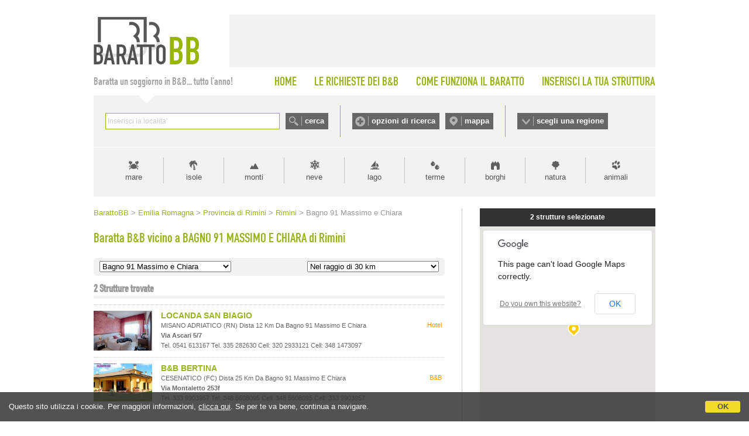

--- FILE ---
content_type: text/html;charset=UTF-8
request_url: https://www.barattobb.it/citta_prossimita.cfm?ID=35647
body_size: 75330
content:


<!doctype html>
<html><!-- InstanceBegin template="/Templates/Generica-BarattoBB-NEESTED.dwt" codeOutsideHTMLIsLocked="false" -->
<head>
<meta http-equiv="Content-Type" content="text/html; charset=iso-8859-1">
<!-- InstanceBeginEditable name="doctitle" -->

<title>Baratta B&amp;B vicino a Bagno 91 Massimo e Chiara - Rimini</title>

<!-- InstanceEndEditable -->

<link href="style.barattobb.css" rel="stylesheet" type="text/css">
<script type="text/javascript" src="https://d117yjdt0789wg.cloudfront.net/jscripts/jquery/nascondi-elementi.js"></script>
<script type="text/javascript" src="https://d117yjdt0789wg.cloudfront.net/jscripts/jquery/jquery.js"></script>

<link rel="stylesheet" href="https://d117yjdt0789wg.cloudfront.net/jscripts/jquery.ui/development-bundle/themes/base/jquery.ui.all.css">
<script src="https://d117yjdt0789wg.cloudfront.net/jscripts/jquery.ui/development-bundle/ui/jquery.ui.core.js"></script>
<script src="https://d117yjdt0789wg.cloudfront.net/jscripts/jquery.ui/development-bundle/ui/jquery.ui.widget.js"></script>
<script src="https://d117yjdt0789wg.cloudfront.net/jscripts/jquery.ui/development-bundle/ui/jquery.ui.datepicker.js"></script>
<script src="https://d117yjdt0789wg.cloudfront.net/jscripts/jquery.ui/development-bundle/ui/i18n/jquery.ui.datepicker-it.js"></script>

<link rel="stylesheet" type="text/css" href="https://d117yjdt0789wg.cloudfront.net/jscripts/jquery.autocomplete/jquery.autocomplete.bb.css">
<script type='text/javascript' src="https://d117yjdt0789wg.cloudfront.net/jscripts/jquery.autocomplete/jquery.autocomplete.js"></script>
<script type='text/javascript' src="https://d117yjdt0789wg.cloudfront.net/jscripts/jquery.bbscript/funzioni.base.js"></script>


<script type="text/javascript">
$(document).ready(function(){
	// Script personalizzati per BarattoBB

	// Sezioni a scomparsa (testata)
	var divAperto = ""; // variabile di controllo per vedere se ci sono box aperti (null = chiuso)
	$(".pulsanteOpzioni, .pulsanteMappa, .pulsanteRegioni").click(function () { 
		var idSelezionato = $(this).attr("href");
		if (idSelezionato == divAperto) { // se il div cliccato non è uguale a quello precedentemente cliccato, chiude tutto
			$(divAperto).hide(); // nasconde il box aperto
			divAperto = "";
		} else {
			$(".boxScomparsa").hide(); // nasconde a prescindere qualsiasi box
			var idDiv = $(this).attr("href");
			if(idDiv == "#barra-mappa") { // per la mappa carica un iframe (solo se cliccato sul link)
				$("#barra-mappa").html("<iframe src=\"/cerca_geo.cfm?frame=1\" width=\"940\" height=\"421\" style=\"width: 940px; height: 421px; border:0; margin: auto;\"></iframe>"); // imposta il contenuto dell'overlay	
			} else if(idDiv == "#barra-opzioni") { // per le opzioni carica un iframe (solo se cliccato sul link)
				$("#barra-opzioni").html("<iframe src=\"/ricerche_speciali_iframe.cfm\" width=\"940\" height=\"440\" style=\"width: 940px; height: 440px; border:0; margin: auto;\"></iframe>"); // imposta il contenuto dell'overlay	
			}
			divAperto = idDiv; // nella variabile memorizza il div aperto
			$(idDiv).show();
		}
		return false;
	});
});
</script>

    
	    <script type='text/javascript' src="https://www.studioscivoletto.it/jscripts/CDN/variabili_lingua.cfm?l=it"></script>
	    <link href="https://d117yjdt0789wg.cloudfront.net/CDN/jquery.cookie_policy/cookie_policy.css" rel="stylesheet">
		<script type="text/javascript" src="https://d117yjdt0789wg.cloudfront.net/CDN/jquery.cookie_policy/cookie_policy.js"></script>
        <script type="text/javascript">
				
			$(document).ready(function(){
				cookiePolicy_barra(); 
				// cookiePolicy_alert("ricarica") 
			});
		</script>
    
    
    <!-- Global site tag (gtag.js) - Google Analytics -->
	<script async src="https://www.googletagmanager.com/gtag/js?id=G-8KEDM08XHD"></script>
    <script>
      window.dataLayer = window.dataLayer || [];
      function gtag(){dataLayer.push(arguments);}
      gtag('js', new Date());
    
      gtag('config', 'G-8KEDM08XHD');
    </script>


<!-- InstanceBeginEditable name="head" --><!-- InstanceEndEditable -->

<!-- InstanceParam name="bannerQuadrato" type="boolean" value="false" -->
</head>

<body>





<div id="wrapper">

	<div id="testata">
    	<div id="logo"><a href="/"><img src="img/logo_barattobb.gif" alt="Baratto B&amp;B"></a></div>
        <div id="bannerTop"></div>
    </div>

    <div id="menuTop">
    	<div id="claim">Baratta un soggiorno in B&amp;B... tutto l'anno!</div>
        <ul>
        	<li><a href="/">HOME</a></li>
        	<li><a href="lista_desideri_mn.cfm">LE RICHIESTE DEI B&amp;B</a></li>
        	<li><a href="come_funziona_il_baratto.cfm">COME FUNZIONA IL BARATTO</a></li>
        	<li style="padding-right: 0;"><a href="inserisci_struttura.cfm">INSERISCI LA TUA STRUTTURA</a></li>
		</ul>            
    </div>


    <div id="barraRicerca">
    	<div id="boxCerca">
        	<form autocomplete="off" action="/cerca.cfm" onSubmit="/cerca.cfm?q='+encodeURI(this.q.value);" id="formCerca">
            	<div style="float:left; height: 28px; padding-right: 10px;"><input name="q" type="text" size="40" style="width: 290px;" id="suggeriscicitta" class="inputGenerico"></div>
                <div style="float:left; height: 28px;"><input type="submit" name="Submit" value="cerca" class="pulsanteCerca"></div>
            </form>
        </div>
        <div id="boxOpzioni">
        	<a href="#barra-opzioni" class="pulsanteOpzioni">opzioni di ricerca</a>
	        <a href="#barra-mappa" class="pulsanteMappa">mappa</a>
        </div>
        <div id="boxRegioni"><a href="#barra-regioni" class="pulsanteRegioni">scegli una regione</a></div>
    </div>
    
    
    	<div id="barra-opzioni" class="boxScomparsa"></div>
            
    	<div id="barra-mappa" class="boxScomparsa"></div>
    
        <div id="barra-regioni" class="boxScomparsa">
            <div class="colonna">
                <a href="/bb_regione.cfm?id=1">Abruzzo</a>
                <a href="/bb_regione.cfm?id=2">Basilicata</a>
                <a href="/bb_regione.cfm?id=3">Calabria</a>
                <a href="/bb_regione.cfm?id=4">Campania</a></div>
            <div class="colonna">
                <a href="/bb_regione.cfm?id=5">Emilia Romagna</a>
                <a href="/bb_regione.cfm?id=6">Friuli Venezia Giulia</a>
                <a href="/bb_regione.cfm?id=7">Lazio</a>
                <a href="/bb_regione.cfm?id=8">Liguria</a></div>
            <div class="colonna">
                <a href="/bb_regione.cfm?id=9">Lombardia</a>
                <a href="/bb_regione.cfm?id=10">Marche</a>
                <a href="/bb_regione.cfm?id=11">Molise</a>
                <a href="/bb_regione.cfm?id=12">Piemonte</a></div>
            <div class="colonna">
                <a href="/bb_regione.cfm?id=13">Puglia</a>
                <a href="/bb_regione.cfm?id=14">Sardegna</a>
                <a href="/bb_regione.cfm?id=15">Sicilia</a>
                <a href="/bb_regione.cfm?id=16">Toscana</a></div>
            <div class="colonna">
                <a href="/bb_regione.cfm?id=17">Trentino Alto Adige</a>
                <a href="/bb_regione.cfm?id=18">Umbria</a>
                <a href="/bb_regione.cfm?id=19">Valle D'Aosta</a>
                <a href="/bb_regione.cfm?id=20">Veneto</a></div>
        </div>     
    
    
    
    <div id="barraTipologia">
        <a href="tipologia.cfm?id=1" class="lnk_mare" title="Vacanze al mare">mare</a>       	
        <a href="tipologia.cfm?id=6" class="lnk_isole" title="Vacanze nelle isole">isole</a>            
        <a href="tipologia.cfm?id=2" class="lnk_monti" title="Vacanze in montagna">monti</a>
        <a href="tipologia.cfm?id=12" class="lnk_neve" title="Vacanze sulla neve">neve</a>
        <a href="tipologia.cfm?id=3" class="lnk_lago" title="Vacanze al lago">lago</a> 
        <a href="tipologia.cfm?id=4" class="lnk_terme" title="Terme">terme</a>
        <a href="tipologia.cfm?id=5" class="lnk_borghi" title="Borghi">borghi</a>
        <a href="tipologia.cfm?id=17" class="lnk_campagna" title="Vacanze in campagna">natura</a>
        <a href="tipologia.cfm?id=7" class="lnk_animali" title="Vacanze con animali">animali</a>
    </div>
	
    <div class="colonnaHome_sx">
    
		<div class="briciole"><!-- InstanceBeginEditable name="briciole" -->
<a href="/" class="pulsanteHomeBriciole">BarattoBB</a>
&gt; <a href="/bb_regione.cfm?id=5">Emilia Romagna</a> 
&gt; <a href="/beb_province.cfm?id=79">Provincia di Rimini</a> 

&gt; <a href="citta.cfm?citta=Rimini&idregione=5">Rimini</a>

&gt; Bagno 91 Massimo e Chiara 
		<!-- InstanceEndEditable --></div>
        
        <h1><!-- InstanceBeginEditable name="titolo" -->Baratta B&amp;B vicino a BAGNO 91 MASSIMO E CHIARA di Rimini <!-- InstanceEndEditable --></h1>
        
        <div class="contenuto-testo">
		<!-- InstanceBeginEditable name="contenuto-testo" -->
			
            

			

	<script language="JavaScript">
     function f_go(pagina)
         {
           location.href=pagina;
         }
    </script>
    
    
<form class="selezioneZonaProssimita">
	<div class="boxSelZona">    
        <select onchange="f_go(this.options[this.selectedIndex].value)" name="pagina">
          <option value="citta.cfm?citta=Rimini&idregione=5">Bagno 91 Massimo e Chiara</option> <option value="citta.cfm?citta=Rimini&idregione=5">Tutta la citt&agrave;</option> 
              <option value="citta_prossimita.cfm?id=16">Aeroporto di Rimini - Miramare</option>
            
              <option value="citta_prossimita.cfm?id=5571">Porto Turistico di Rimini</option>
            
              <option value="citta_prossimita.cfm?id=189">Stazione Rimini</option>
            
              <option value="citta_prossimita.cfm?id=33308">Stazione Viserba</option>
            
              <option value="citta_prossimita.cfm?id=33309">Stazione Torre Pedrera</option>
            
              <option value="citta_prossimita.cfm?id=232">Stadio R. Neri di Rimini</option>
            
              <option value="citta_prossimita.cfm?id=82">Fiera di Rimini</option>
            
              <option value="citta_prossimita.cfm?id=48001">Fiera di Rimini - Ingresso Ovest</option>
            
              <option value="citta_prossimita.cfm?id=316">Fiabilandia</option>
            
              <option value="citta_prossimita.cfm?id=321">Delfinario</option>
            
              <option value="citta_prossimita.cfm?id=318">Italia in Miniatura</option>
            
              <option value="citta_prossimita.cfm?id=323">Parco tematico dell'Aviazione</option>
            
              <option value="citta_prossimita.cfm?id=19969">Ospedale Infermi</option>
            
              <option value="citta_prossimita.cfm?id=20514">Casa di Cura Villa Maria</option>
            
              <option value="citta_prossimita.cfm?id=20250">Casa di Cura Sol et Salus</option>
            
              <option value="citta_prossimita.cfm?id=12282">105 Stadium</option>
            
              <option value="citta_prossimita.cfm?id=40441">Piazza Alberto Marvelli</option>
            
              <option value="citta_prossimita.cfm?id=1104">Arco di Augusto</option>
            
              <option value="citta_prossimita.cfm?id=2901">Tempio Malatestiano</option>
            
              <option value="citta_prossimita.cfm?id=4517">Nuovo Palacongressi</option>
            
              <option value="citta_prossimita.cfm?id=42659">Piazza Tre Martiri</option>
            
              <option value="citta_prossimita.cfm?id=12335">Chiesa di Sant'Agostino</option>
            
              <option value="citta_prossimita.cfm?id=43856">Grattacielo di Rimini</option>
            
              <option value="citta_prossimita.cfm?id=4515">Domus del Chirurgo</option>
            
              <option value="citta_prossimita.cfm?id=46253">RDS Stadium</option>
            
              <option value="citta_prossimita.cfm?id=35624">Piazza Cavour</option>
            
              <option value="citta_prossimita.cfm?id=29853">Palazzo dell'Arengo</option>
            
              <option value="citta_prossimita.cfm?id=10825">Parco Fellini e Grand Hotel</option>
            
              <option value="citta_prossimita.cfm?id=10035">Castel Sismondo</option>
            
              <option value="citta_prossimita.cfm?id=42169">Grand Hotel</option>
            
              <option value="citta_prossimita.cfm?id=2902">Ponte di Tiberio</option>
            
              <option value="citta_prossimita.cfm?id=29848">Santuario Santa Maria delle Grazie</option>
            
              <option value="citta_prossimita.cfm?id=10807">Acquapark Arenas</option>
            
              <option value="citta_prossimita.cfm?id=48003">Parco Alberto Sordi</option>
            
              <option value="citta_prossimita.cfm?id=13942">Terme di Rimini</option>
            
              <option value="citta_prossimita.cfm?id=40041">Centro Commerciale Le Befane</option>
            
              <option value="citta_prossimita.cfm?id=40045">Centro Commerciale I Malatesta</option>
            
              <option value="citta_prossimita.cfm?id=15032">Mercatino di Natale</option>
            
              <option value="citta_prossimita.cfm?id=23745">Museo del Tesoro della Cattedrale</option>
            
              <option value="citta_prossimita.cfm?id=23744">Museo Civico</option>
            
              <option value="citta_prossimita.cfm?id=23743">Museo del Santuario</option>
            
              <option value="citta_prossimita.cfm?id=23746">Museo del Motociclo</option>
            
              <option value="citta_prossimita.cfm?id=7505">Museo Ferrari Maranello Rosso</option>
            
              <option value="citta_prossimita.cfm?id=15801">Autostrada A14 Rimini Sud</option>
            
              <option value="citta_prossimita.cfm?id=15807">Autostrada A14 Rimini Nord</option>
            
              <option value="citta_prossimita.cfm?id=40279">Anfiteatro Romano</option>
            
              <option value="citta_prossimita.cfm?id=17128">Golf Club</option>
            
              <option value="citta_prossimita.cfm?id=40280">Cinema Multiplex Le Befane</option>
            
              <option value="citta_prossimita.cfm?id=44420">Teatro Amintore Galli</option>
            
              <option value="citta_prossimita.cfm?id=42995">Teatro Novelli</option>
            
              <option value="citta_prossimita.cfm?id=35648">Bagno 90 Spiaggia Mirco</option>
            
              <option value="citta_prossimita.cfm?id=35646">Bagno 92 Luciano</option>
            
              <option value="citta_prossimita.cfm?id=35649">Bagno 89 Bellariva Lido</option>
            
              <option value="citta_prossimita.cfm?id=35645">Bagno 93 Lamby's Beach</option>
            
              <option value="citta_prossimita.cfm?id=35730">Spiaggia di Bellariva</option>
            
              <option value="citta_prossimita.cfm?id=35644">Bagno 94 El Flaco</option>
            
              <option value="citta_prossimita.cfm?id=35650">Bagni 87 88 Carlo e Vittorio</option>
            
              <option value="citta_prossimita.cfm?id=35643">Scuola di Vela</option>
            
              <option value="citta_prossimita.cfm?id=35651">Bagno 86a Rimini Beach</option>
            
              <option value="citta_prossimita.cfm?id=35642">Bagno 95 Florido</option>
            
              <option value="citta_prossimita.cfm?id=35652">Bagno 86 Lailai Island</option>
            
              <option value="citta_prossimita.cfm?id=35641">Bagni 96 97 98 Acquamarina</option>
            
              <option value="citta_prossimita.cfm?id=35653">Bagno 85b Gibo</option>
            
              <option value="citta_prossimita.cfm?id=35654">Bagno 85a Luca e Dea</option>
            
              <option value="citta_prossimita.cfm?id=35655">Bagno 85 La Playa</option>
            
              <option value="citta_prossimita.cfm?id=35731">Spiaggia di Marebello</option>
            
              <option value="citta_prossimita.cfm?id=45769">Bagno 84 Graziano</option>
            
              <option value="citta_prossimita.cfm?id=35656">Bagno 83 Nautic</option>
            
              <option value="citta_prossimita.cfm?id=35640">Bagno 99 Loretta</option>
            
              <option value="citta_prossimita.cfm?id=35657">Bagno 82 Rimini Dog No Problem</option>
            
              <option value="citta_prossimita.cfm?id=35639">Bagno 100 Sole Caliente</option>
            
              <option value="citta_prossimita.cfm?id=35658">Bagno 81 No Problem</option>
            
              <option value="citta_prossimita.cfm?id=35659">Bagno 80 Lamberto</option>
            
              <option value="citta_prossimita.cfm?id=35660">Bagno 79 Giovanni</option>
            
              <option value="citta_prossimita.cfm?id=35661">Bagno 78 Sabbia d'Oro</option>
            
              <option value="citta_prossimita.cfm?id=35662">Bagno 76 Hedonism</option>
            
              <option value="citta_prossimita.cfm?id=35663">Bagno 75 Bulli</option>
            
              <option value="citta_prossimita.cfm?id=35664">Bagno 74 di Amos e Milly</option>
            
              <option value="citta_prossimita.cfm?id=35665">Bagno 73 Riviera</option>
            
              <option value="citta_prossimita.cfm?id=35666">Bagno 72 Claudio</option>
            
              <option value="citta_prossimita.cfm?id=35667">Bagno 71 Amarcord</option>
            
              <option value="citta_prossimita.cfm?id=35668">Bagno 70 Sun Island</option>
            
              <option value="citta_prossimita.cfm?id=35669">Bagno 69 Biagio</option>
            
              <option value="citta_prossimita.cfm?id=35764">Bagno 108 Angelo</option>
            
              <option value="citta_prossimita.cfm?id=35670">Bagno 68</option>
            
              <option value="citta_prossimita.cfm?id=35734">Spiaggia di Rivazzurra</option>
            
              <option value="citta_prossimita.cfm?id=35671">Bagni 66a 67 Tortuga Beach</option>
            
              <option value="citta_prossimita.cfm?id=35672">Bagno 66 Vincenzo e Nives</option>
            
              <option value="citta_prossimita.cfm?id=35673">Bagno 65 Carlo</option>
            
              <option value="citta_prossimita.cfm?id=35674">Bagno 64 Dario</option>
            
              <option value="citta_prossimita.cfm?id=35675">Bagni 63a 63b</option>
            
              <option value="citta_prossimita.cfm?id=35763">Bagno 118 Lelio</option>
            
              <option value="citta_prossimita.cfm?id=35676">Bagno 62 Tipi da spiaggia</option>
            
              <option value="citta_prossimita.cfm?id=35677">Bagni 58 59 60 61 Etoile Beach Village</option>
            
              <option value="citta_prossimita.cfm?id=35738">Spiaggia di Marina Centro</option>
            
              <option value="citta_prossimita.cfm?id=35678">Bagno 57 New Beach Miranda</option>
            
              <option value="citta_prossimita.cfm?id=35679">Bagno 56 Primo</option>
            
              <option value="citta_prossimita.cfm?id=35680">Bagno 55</option>
            
              <option value="citta_prossimita.cfm?id=35681">Bagno 54 Maracanà</option>
            
              <option value="citta_prossimita.cfm?id=35682">Bagno 53</option>
            
              <option value="citta_prossimita.cfm?id=35683">Bagni 51 52 Lido Center</option>
            
              <option value="citta_prossimita.cfm?id=35638">Bagno 130 Chiara</option>
            
              <option value="citta_prossimita.cfm?id=35684">Bagno 50 La Bussola</option>
            
              <option value="citta_prossimita.cfm?id=35637">Bagno 131 Miramare Beach</option>
            
              <option value="citta_prossimita.cfm?id=35685">Bagno 49 Giuseppe</option>
            
              <option value="citta_prossimita.cfm?id=35636">Bagno 132 Ceci</option>
            
              <option value="citta_prossimita.cfm?id=35635">Bagno 133 Giorgio</option>
            
              <option value="citta_prossimita.cfm?id=35687">Bagno 45 46 East Coast</option>
            
              <option value="citta_prossimita.cfm?id=35686">Bagni 47 48 Basilico</option>
            
              <option value="citta_prossimita.cfm?id=35634">Bagni 134 135 Vittorio</option>
            
              <option value="citta_prossimita.cfm?id=35688">Bagno 44 Pino</option>
            
              <option value="citta_prossimita.cfm?id=35689">Bagno 43 Onda</option>
            
              <option value="citta_prossimita.cfm?id=35633">Bagno 137 Dolores</option>
            
              <option value="citta_prossimita.cfm?id=35690">Bagno 42 Rimini</option>
            
              <option value="citta_prossimita.cfm?id=35632">Bagno 138 Severino</option>
            
              <option value="citta_prossimita.cfm?id=35691">Bagno 41 Lucio</option>
            
              <option value="citta_prossimita.cfm?id=35631">Bagno 139</option>
            
              <option value="citta_prossimita.cfm?id=35692">Bagno 40 Matteo</option>
            
              <option value="citta_prossimita.cfm?id=35732">Spiaggia di Miramare</option>
            
              <option value="citta_prossimita.cfm?id=35693">Bagno 39 Carlo</option>
            
              <option value="citta_prossimita.cfm?id=35630">Bagno 140 Dino</option>
            
              <option value="citta_prossimita.cfm?id=35694">Bagno 38 Marco</option>
            
              <option value="citta_prossimita.cfm?id=35629">Bagno 141 Anna</option>
            
              <option value="citta_prossimita.cfm?id=35695">Bagno 37 Dave's Beach</option>
            
              <option value="citta_prossimita.cfm?id=35628">Bagni 142 143 Ricci</option>
            
              <option value="citta_prossimita.cfm?id=35696">Bagno 36 Nicoletta</option>
            
              <option value="citta_prossimita.cfm?id=35697">Bagno 35 Paci Fausto</option>
            
              <option value="citta_prossimita.cfm?id=35627">Bagno 144 Rudy</option>
            
              <option value="citta_prossimita.cfm?id=35698">Bagno 34 La Dolce Vita</option>
            
              <option value="citta_prossimita.cfm?id=35626">Bagno 145 Bicos Beach</option>
            
              <option value="citta_prossimita.cfm?id=35699">Bagno 33 Beach</option>
            
              <option value="citta_prossimita.cfm?id=35700">Bagno 32 La Fenice</option>
            
              <option value="citta_prossimita.cfm?id=35701">Bagno 31 Nino</option>
            
              <option value="citta_prossimita.cfm?id=35702">Bagno 30 Marino</option>
            
              <option value="citta_prossimita.cfm?id=35703">Bagno 29 Palm Beach</option>
            
              <option value="citta_prossimita.cfm?id=35625">Bagno 148 Luciano</option>
            
              <option value="citta_prossimita.cfm?id=35704">Bagno Nettuno</option>
            
              <option value="citta_prossimita.cfm?id=35705">Bagno Fabio 28a</option>
            
              <option value="citta_prossimita.cfm?id=35706">Bagno 28 Otello</option>
            
              <option value="citta_prossimita.cfm?id=45768">Bagno 150</option>
            
              <option value="citta_prossimita.cfm?id=35707">Bagno 27 Ventisette</option>
            
              <option value="citta_prossimita.cfm?id=35708">Bagno 26 Fabrizio e Gabriele</option>
            
              <option value="citta_prossimita.cfm?id=35709">Bagno 25 Aldo</option>
            
              <option value="citta_prossimita.cfm?id=35710">Bagno 24 Serafino</option>
            
              <option value="citta_prossimita.cfm?id=35711">Bagno 22 23 Sirena</option>
            
              <option value="citta_prossimita.cfm?id=35713">Bagno 21 Simone</option>
            
              <option value="citta_prossimita.cfm?id=35714">Bagno 20 Arcobaleno</option>
            
              <option value="citta_prossimita.cfm?id=35715">Bagno 19 Gastone</option>
            
              <option value="citta_prossimita.cfm?id=35716">Bagno 18 Attilio</option>
            
              <option value="citta_prossimita.cfm?id=35717">Bagno 17 Moai</option>
            
              <option value="citta_prossimita.cfm?id=35718">Bagno 16 Giorgio</option>
            
              <option value="citta_prossimita.cfm?id=35719">Bagno 15 Oasi</option>
            
              <option value="citta_prossimita.cfm?id=35720">Bagno 14 L’Amarissimo</option>
            
              <option value="citta_prossimita.cfm?id=35721">Bagno 13 Alcide</option>
            
              <option value="citta_prossimita.cfm?id=35722">Bagno 12 Azzurro</option>
            
              <option value="citta_prossimita.cfm?id=35723">Bagno 11 Augusto</option>
            
              <option value="citta_prossimita.cfm?id=35724">Bagno 10 delle Rose</option>
            
              <option value="citta_prossimita.cfm?id=35725">Bagno 9 Nove B</option>
            
              <option value="citta_prossimita.cfm?id=35726">Bagno 8 Luciano</option>
            
              <option value="citta_prossimita.cfm?id=35727">Bagno 6 7 Kauai</option>
            
              <option value="citta_prossimita.cfm?id=35728">Bagno 5 Romano</option>
            
              <option value="citta_prossimita.cfm?id=27616">Spiaggia libera di Rimini</option>
            
              <option value="citta_prossimita.cfm?id=35729">Spiaggia di San Giuliano a Mare</option>
            
              <option value="citta_prossimita.cfm?id=35739">Bagno 1 Riviera</option>
            
              <option value="citta_prossimita.cfm?id=35740">Bagno 2 Sergio</option>
            
              <option value="citta_prossimita.cfm?id=35741">Bagno 3 4 Toni William</option>
            
              <option value="citta_prossimita.cfm?id=35742">Bagno 5</option>
            
              <option value="citta_prossimita.cfm?id=35743">Bagno 6 Celli</option>
            
              <option value="citta_prossimita.cfm?id=35744">Bagno 7</option>
            
              <option value="citta_prossimita.cfm?id=35733">Spiaggia di Rivabella</option>
            
              <option value="citta_prossimita.cfm?id=35745">Bagno 8 Giovanna</option>
            
              <option value="citta_prossimita.cfm?id=35746">Bagno 9 Otello</option>
            
              <option value="citta_prossimita.cfm?id=35747">Bagno 10 Vatikaki</option>
            
              <option value="citta_prossimita.cfm?id=35748">Bagno 11 Sole e Luna</option>
            
              <option value="citta_prossimita.cfm?id=35749">Bagno 12 13 Rivabella</option>
            
              <option value="citta_prossimita.cfm?id=35750">Bagno 14 Michele</option>
            
              <option value="citta_prossimita.cfm?id=35751">Bagno 17 Carlo</option>
            
              <option value="citta_prossimita.cfm?id=35752">Bagno 18 Golden Beach</option>
            
              <option value="citta_prossimita.cfm?id=35753">Bagno 19 20 Bruno</option>
            
              <option value="citta_prossimita.cfm?id=35754">Bagno 21 Gastone</option>
            
              <option value="citta_prossimita.cfm?id=35755">Bagno 22 Anna</option>
            
              <option value="citta_prossimita.cfm?id=35756">Bagno 23</option>
            
              <option value="citta_prossimita.cfm?id=35757">Bagni 24 25 26 27 Marina Grande</option>
            
              <option value="citta_prossimita.cfm?id=35758">Bagni 29 30 31 32 33 Playa Tamarindo</option>
            
              <option value="citta_prossimita.cfm?id=35736">Spiaggia di Viserba</option>
            
              <option value="citta_prossimita.cfm?id=35759">Bagni 35 36</option>
            
              <option value="citta_prossimita.cfm?id=35760">Bagno 37 Pietro</option>
            
              <option value="citta_prossimita.cfm?id=35761">Bagno 38 Egisto</option>
            
              <option value="citta_prossimita.cfm?id=35762">Bagno 39 Cigno</option>
            
              <option value="citta_prossimita.cfm?id=35737">Spiaggia di Viserbella</option>
            
              <option value="citta_prossimita.cfm?id=35735">Spiaggia di Torre Pedrera</option>
            
        </select>               
    </div>
    
	<div class="boxSelProssimita">
    <select onchange="f_go(this.options[this.selectedIndex].value)" name="pagina2">
    	
		
            <option value="citta_prossimita.cfm?km=1&id=35647">Nel raggio di 1 km</option>
			
            <option value="citta_prossimita.cfm?km=2&id=35647">Nel raggio di 2 km</option>
			
            <option value="citta_prossimita.cfm?km=3&id=35647">Nel raggio di 3 km</option>
			
            <option value="citta_prossimita.cfm?km=4&id=35647">Nel raggio di 4 km</option>
			
            <option value="citta_prossimita.cfm?km=5&id=35647">Nel raggio di 5 km</option>
			
            <option value="citta_prossimita.cfm?km=6&id=35647">Nel raggio di 6 km</option>
			
            <option value="citta_prossimita.cfm?km=7&id=35647">Nel raggio di 7 km</option>
			
            <option value="citta_prossimita.cfm?km=8&id=35647">Nel raggio di 8 km</option>
			
            <option value="citta_prossimita.cfm?km=9&id=35647">Nel raggio di 9 km</option>
			
            <option value="citta_prossimita.cfm?km=10&id=35647">Nel raggio di 10 km</option>
			
            <option value="citta_prossimita.cfm?km=15&id=35647">Nel raggio di 15 km</option>
			
            <option value="citta_prossimita.cfm?km=20&id=35647">Nel raggio di 20 km</option>
			
            <option value="citta_prossimita.cfm?km=25&id=35647">Nel raggio di 25 km</option>
			
            <option value="citta_prossimita.cfm?km=30&id=35647"selected>Nel raggio di 30 km</option>
			
	</select>    
    </div>
    <div class="separatore"></div>
</form>

 
  <h3>
    <span>
      2 Strutture trovate
        
    </span>
  </h3>
  

    <div class="boxStruttura" id="lista_boxScomp46192"> 
    
    	

      
     
          
      
    <div class="icoElemento">
        <a href="/pagina.cfm?id=46192&idregione=5">
            
            <img src="https://dhqbz5vfue3y3.cloudfront.net/fotobbit/46192/1/46192_medium.jpg?rfh=2" alt="locanda san biagio" class="img_adatta_h" style="margin-left: -1px;" onerror="this.src='/img/nofoto_lista_sm.gif';"> 
        </a>             
    </div>        

	  
             
      <div class="tipologia">Hotel</div>
    	
      <div class="corpoElemento normale">

        <h4><a href="/pagina.cfm?id=46192&idregione=5">LOCANDA SAN BIAGIO</a></h4>
                            
        <div class="testoElemento">
             
          <span class="indirizzo">
	        MISANO ADRIATICO (RN)
            
                    dista 12 Km da Bagno 91 Massimo e Chiara             
            <br><strong>via ascari 5/7</strong> 
            <br />
			Tel. 0541 613167 Tel. 335 282630 Cell: 320 2933121 Cell: 348 1473097
          </span>                        

		</div>
        
	  </div>
        
      <div class="separatore"></div>
    
    </div> 
    
  

    <div class="boxStruttura" id="lista_boxScomp22467"> 
    
    	

      
     
          
      
    <div class="icoElemento">
        <a href="/pagina.cfm?id=22467&idregione=5">
            
            <img src="https://dhqbz5vfue3y3.cloudfront.net/fotobbit/22467/1/22467_medium.jpg?rfh=3" alt="b&b bertina" class="img_adatta_w" style="margin-top: -2px;" onerror="this.src='/img/nofoto_lista_sm.gif';"> 
        </a>             
    </div>        

	  
             
      <div class="tipologia">B&B</div>
    	
      <div class="corpoElemento normale">

        <h4><a href="/pagina.cfm?id=22467&idregione=5">B&B BERTINA</a></h4>
                            
        <div class="testoElemento">
             
          <span class="indirizzo">
	        CESENATICO (FC)
            
                    dista 25 Km da Bagno 91 Massimo e Chiara             
            <br><strong>via montaletto 253f</strong> 
            <br />
			Tel. 333 9903957 Tel. 348 5608095 Cell: 348 5608095 Cell: 333 9903957
          </span>                        

		</div>
        
	  </div>
        
      <div class="separatore"></div>
    
    </div> 
    
  

  <div class="separatore"></div>



<div class="paginazione">
  
</div>





		<!-- InstanceEndEditable -->
        </div>
	
    </div>
   	<div class="colonnaHome_dx">
	
	
	
	<!-- InstanceBeginEditable name="colonnaDX" -->
    
    


<iframe class="mappa_iframe" src="mappalocalita.cfm?idpunto=35647"></iframe>
 	

	
 
  <h3><span>FILTRA RISULTATI</span></h3>
    <div class="contenitoreRicAvanzata">



  <div class="titolo">Seleziona le Caratteristiche</div>
  
<form action="ricerche_speciali2.cfm" 
      method="get" 
	  >

  
  <input type="hidden" name="idregione" value="5">

  <input type="hidden" name="citta" value="Rimini">



<div class="linea-tratt"></div>

<div class="col_mezza" style="line-height: 18px;">
	<input name="AnimaliAmmessi" type="checkbox" value="1" > Animali Ammessi<br> 			
    <input name="Condizionatore" type="checkbox" value="1" > Climatizzazione<br> 			
    <input name="Parcheggio" type="checkbox" value="1" > Parcheggio<br> 						
    <input name="AngoloCottura" type="checkbox" value="1" > Angolo Cottura<br> 				
	<input name="AccessoDisabili" type="checkbox" value="1" /> Accesso Disabili	 		
</div>
<div class="col_mezza" style="line-height: 18px;">
    <input name="Internet" type="checkbox" value="1"  /> Internet<br>								
    <input name="Piscina" type="checkbox" value="1"  /> Piscina<br> 								
    <input name="Giardino" type="checkbox" value="1" > Giardino<br> 								
    <input name="TV" type="checkbox" value="1"  /> Televisione<br> 										
    <input name="Sipuofumare" type="checkbox" value="1" > Smoke Friendly	 					
</div>
<div class="linea-tratt"></div>


<div class="col_mezza" style="line-height: 18px;">
    <input name="Design" type="checkbox" value="1"  /> Casa di Design<br> 							
    <input name="DimoraStorica" type="checkbox" value="1"  /> Dimora di prestigio<br> 		
    <input name="Famiglie" type="checkbox" value="1"  /> Per Famiglie								
</div>
<div class="col_mezza" style="line-height: 18px;">
    <input name="Charme" type="checkbox" value="1"  /> Casa di Charme<br> 							
    <input name="FugaRomantica" type="checkbox" value="1"  /> Fuga Romantica<br>				
    <input name="Affari" type="checkbox" value="1"  /> Per Affari									
</div>


   
    
<div class="linea-tratt"></div>



  <input type="hidden" name="idpunto" value="35647">


<div style="padding-top:10px; text-align:center; ""><input type="submit" value="Filtra" class="pulsante"></div>
</form>
</div> 
      <ul class="elencoCittaRidotto">
        
          <li class="titolo">Aeroporti, Porti, Stazioni, Stadi, Parchi, Ospedali...</li>
          
        <li>
		  
            <span class="wraptext"><a href="citta_prossimita.cfm?id=16">Aeroporto di Rimini - Miramare</a></span> <span class="opzioni"> 3 Km</span> 
        </li>
        
        <li>
		  
            <span class="wraptext"><a href="citta_prossimita.cfm?id=5571">Porto Turistico di Rimini</a></span> <span class="opzioni"> 4 Km</span> 
        </li>
        
        <li>
		  
            <span class="wraptext"><a href="citta_prossimita.cfm?id=189">Stazione Rimini</a></span> <span class="opzioni"> 3 Km</span> 
        </li>
        
        <li>
		  
            <span class="wraptext"><a href="citta_prossimita.cfm?id=33308">Stazione Viserba</a></span> <span class="opzioni"> 7 Km</span> 
        </li>
        
        <li>
		  
            <span class="wraptext"><a href="citta_prossimita.cfm?id=33309">Stazione Torre Pedrera</a></span> <span class="opzioni"> 10 Km</span> 
        </li>
        
        <li>
		  
            <span class="wraptext"><a href="citta_prossimita.cfm?id=232">Stadio R. Neri di Rimini</a></span> <span class="opzioni"> 2 Km</span> 
        </li>
        
        <li>
		  
            <span class="wraptext"><a href="citta_prossimita.cfm?id=82">Fiera di Rimini</a></span> <span class="opzioni"> 7 Km</span> 
        </li>
        
        <li>
		  
            <span class="wraptext"><a href="citta_prossimita.cfm?id=48001">Fiera di Rimini - Ingresso Ovest</a></span> <span class="opzioni"> 7 Km</span> 
        </li>
        
        <li>
		  
            <span class="wraptext"><a href="citta_prossimita.cfm?id=316">Fiabilandia</a></span> <span class="opzioni"> 2 Km</span> 
        </li>
        
        <li>
		  
            <span class="wraptext"><a href="citta_prossimita.cfm?id=321">Delfinario</a></span> <span class="opzioni"> 4 Km</span> 
        </li>
        
        <li>
		  
            <span class="wraptext"><a href="citta_prossimita.cfm?id=318">Italia in Miniatura</a></span> <span class="opzioni"> 8 Km</span> 
        </li>
        
        <li>
		  
            <span class="wraptext"><a href="citta_prossimita.cfm?id=323">Parco tematico dell'Aviazione</a></span> <span class="opzioni"> 9 Km</span> 
        </li>
        
        <li>
		  
            <span class="wraptext"><a href="citta_prossimita.cfm?id=19969">Ospedale Infermi</a></span> <span class="opzioni"> 1 Km</span> 
        </li>
        
        <li>
		  
            <span class="wraptext"><a href="citta_prossimita.cfm?id=20514">Casa di Cura Villa Maria</a></span> <span class="opzioni"> 4 Km</span> 
        </li>
        
        <li>
		  
            <span class="wraptext"><a href="citta_prossimita.cfm?id=20250">Casa di Cura Sol et Salus</a></span> <span class="opzioni">11 Km</span> 
        </li>
        
        <li>
		  
            <span class="wraptext"><a href="citta_prossimita.cfm?id=13942">Terme di Rimini</a></span> <span class="opzioni"> 3 Km</span> 
        </li>
        
        <li>
		  
            <span class="wraptext"><a href="citta_prossimita.cfm?id=40041">Centro Commerciale Le Befane</a></span> <span class="opzioni"> 2 Km</span> 
        </li>
        
        <li>
		  
            <span class="wraptext"><a href="citta_prossimita.cfm?id=40045">Centro Commerciale I Malatesta</a></span> <span class="opzioni"> 6 Km</span> 
        </li>
        
        <li>
		  
            <span class="wraptext"><a href="citta_prossimita.cfm?id=15032">Mercatino di Natale</a></span> <span class="opzioni"> 3 Km</span> 
        </li>
        
        <li>
		  
            <span class="wraptext"><a href="citta_prossimita.cfm?id=23745">Museo del Tesoro della Cattedrale</a></span> <span class="opzioni"> 3 Km</span> 
        </li>
        
        <li>
		  
            <span class="wraptext"><a href="citta_prossimita.cfm?id=23744">Museo Civico</a></span> <span class="opzioni"> 3 Km</span> 
        </li>
        
        <li>
		  
            <span class="wraptext"><a href="citta_prossimita.cfm?id=23743">Museo del Santuario</a></span> <span class="opzioni"> 4 Km</span> 
        </li>
        
        <li>
		  
            <span class="wraptext"><a href="citta_prossimita.cfm?id=23746">Museo del Motociclo</a></span> <span class="opzioni"> 5 Km</span> 
        </li>
        
        <li>
		  
            <span class="wraptext"><a href="citta_prossimita.cfm?id=7505">Museo Ferrari Maranello Rosso</a></span> <span class="opzioni"> 10 Km</span> 
        </li>
        
        <li>
		  
            <span class="wraptext"><a href="citta_prossimita.cfm?id=15801">Autostrada A14 Rimini Sud</a></span> <span class="opzioni"> 3 Km</span> 
        </li>
        
        <li>
		  
            <span class="wraptext"><a href="citta_prossimita.cfm?id=15807">Autostrada A14 Rimini Nord</a></span> <span class="opzioni">12 Km</span> 
        </li>
        
        <li>
		  
            <span class="wraptext"><a href="citta_prossimita.cfm?id=40279">Anfiteatro Romano</a></span> <span class="opzioni"> 3 Km</span> 
        </li>
        
        <li>
		  
            <span class="wraptext"><a href="citta_prossimita.cfm?id=17128">Golf Club</a></span> <span class="opzioni">15 Km</span> 
        </li>
        
        <li>
		  
            <span class="wraptext"><a href="citta_prossimita.cfm?id=40280">Cinema Multiplex Le Befane</a></span> <span class="opzioni"> 2 Km</span> 
        </li>
        
        <li>
		  
            <span class="wraptext"><a href="citta_prossimita.cfm?id=44420">Teatro Amintore Galli</a></span> <span class="opzioni"> 3 Km</span> 
        </li>
        
        <li>
		  
            <span class="wraptext"><a href="citta_prossimita.cfm?id=42995">Teatro Novelli</a></span> <span class="opzioni"> 4 Km</span> 
        </li>
        
        <li>
		  
            <span class="wraptext"><a href="citta_prossimita.cfm?id=35648">Bagno 90 Spiaggia Mirco</a></span> <span class="opzioni"> 30 Mt</span> 
        </li>
        
        <li>
		  
            <span class="wraptext"><a href="citta_prossimita.cfm?id=35646">Bagno 92 Luciano</a></span> <span class="opzioni"> 31 Mt</span> 
        </li>
        
        <li>
		  
            <span class="wraptext"><a href="citta_prossimita.cfm?id=35649">Bagno 89 Bellariva Lido</a></span> <span class="opzioni"> 51 Mt</span> 
        </li>
        
        <li>
		  
            <span class="wraptext"><a href="citta_prossimita.cfm?id=35645">Bagno 93 Lamby's Beach</a></span> <span class="opzioni"> 71 Mt</span> 
        </li>
        
        <li>
		  
            <span class="wraptext"><a href="citta_prossimita.cfm?id=35730">Spiaggia di Bellariva</a></span> <span class="opzioni"> 88 Mt</span> 
        </li>
        
        <li>
		  
            <span class="wraptext"><a href="citta_prossimita.cfm?id=35644">Bagno 94 El Flaco</a></span> <span class="opzioni">115 Mt</span> 
        </li>
        
        <li>
		  
            <span class="wraptext"><a href="citta_prossimita.cfm?id=35650">Bagni 87 88 Carlo e Vittorio</a></span> <span class="opzioni">125 Mt</span> 
        </li>
        
        <li>
		  
            <span class="wraptext"><a href="citta_prossimita.cfm?id=35643">Scuola di Vela</a></span> <span class="opzioni">165 Mt</span> 
        </li>
        
        <li>
		  
            <span class="wraptext"><a href="citta_prossimita.cfm?id=35651">Bagno 86a Rimini Beach</a></span> <span class="opzioni">165 Mt</span> 
        </li>
        
        <li>
		  
            <span class="wraptext"><a href="citta_prossimita.cfm?id=35642">Bagno 95 Florido</a></span> <span class="opzioni">202 Mt</span> 
        </li>
        
        <li>
		  
            <span class="wraptext"><a href="citta_prossimita.cfm?id=35652">Bagno 86 Lailai Island</a></span> <span class="opzioni">272 Mt</span> 
        </li>
        
        <li>
		  
            <span class="wraptext"><a href="citta_prossimita.cfm?id=35641">Bagni 96 97 98 Acquamarina</a></span> <span class="opzioni">312 Mt</span> 
        </li>
        
        <li>
		  
            <span class="wraptext"><a href="citta_prossimita.cfm?id=35653">Bagno 85b Gibo</a></span> <span class="opzioni">327 Mt</span> 
        </li>
        
        <li>
		  
            <span class="wraptext"><a href="citta_prossimita.cfm?id=35654">Bagno 85a Luca e Dea</a></span> <span class="opzioni">380 Mt</span> 
        </li>
        
        <li>
		  
            <span class="wraptext"><a href="citta_prossimita.cfm?id=35655">Bagno 85 La Playa</a></span> <span class="opzioni">415 Mt</span> 
        </li>
        
        <li>
		  
            <span class="wraptext"><a href="citta_prossimita.cfm?id=35731">Spiaggia di Marebello</a></span> <span class="opzioni">431 Mt</span> 
        </li>
        
        <li>
		  
            <span class="wraptext"><a href="citta_prossimita.cfm?id=45769">Bagno 84 Graziano</a></span> <span class="opzioni">470 Mt</span> 
        </li>
        
        <li>
		  
            <span class="wraptext"><a href="citta_prossimita.cfm?id=35656">Bagno 83 Nautic</a></span> <span class="opzioni">507 Mt</span> 
        </li>
        
        <li>
		  
            <span class="wraptext"><a href="citta_prossimita.cfm?id=35640">Bagno 99 Loretta</a></span> <span class="opzioni">532 Mt</span> 
        </li>
        
        <li>
		  
            <span class="wraptext"><a href="citta_prossimita.cfm?id=35657">Bagno 82 Rimini Dog No Problem</a></span> <span class="opzioni">538 Mt</span> 
        </li>
        
        <li>
		  
            <span class="wraptext"><a href="citta_prossimita.cfm?id=35639">Bagno 100 Sole Caliente</a></span> <span class="opzioni">564 Mt</span> 
        </li>
        
        <li>
		  
            <span class="wraptext"><a href="citta_prossimita.cfm?id=35658">Bagno 81 No Problem</a></span> <span class="opzioni">578 Mt</span> 
        </li>
        
        <li>
		  
            <span class="wraptext"><a href="citta_prossimita.cfm?id=35659">Bagno 80 Lamberto</a></span> <span class="opzioni">625 Mt</span> 
        </li>
        
        <li>
		  
            <span class="wraptext"><a href="citta_prossimita.cfm?id=35660">Bagno 79 Giovanni</a></span> <span class="opzioni">675 Mt</span> 
        </li>
        
        <li>
		  
            <span class="wraptext"><a href="citta_prossimita.cfm?id=35661">Bagno 78 Sabbia d'Oro</a></span> <span class="opzioni">725 Mt</span> 
        </li>
        
        <li>
		  
            <span class="wraptext"><a href="citta_prossimita.cfm?id=35662">Bagno 76 Hedonism</a></span> <span class="opzioni">795 Mt</span> 
        </li>
        
        <li>
		  
            <span class="wraptext"><a href="citta_prossimita.cfm?id=35663">Bagno 75 Bulli</a></span> <span class="opzioni">833 Mt</span> 
        </li>
        
        <li>
		  
            <span class="wraptext"><a href="citta_prossimita.cfm?id=35664">Bagno 74 di Amos e Milly</a></span> <span class="opzioni">875 Mt</span> 
        </li>
        
        <li>
		  
            <span class="wraptext"><a href="citta_prossimita.cfm?id=35665">Bagno 73 Riviera</a></span> <span class="opzioni">906 Mt</span> 
        </li>
        
        <li>
		  
            <span class="wraptext"><a href="citta_prossimita.cfm?id=35666">Bagno 72 Claudio</a></span> <span class="opzioni">942 Mt</span> 
        </li>
        
        <li>
		  
            <span class="wraptext"><a href="citta_prossimita.cfm?id=35667">Bagno 71 Amarcord</a></span> <span class="opzioni">967 Mt</span> 
        </li>
        
        <li>
		  
            <span class="wraptext"><a href="citta_prossimita.cfm?id=35668">Bagno 70 Sun Island</a></span> <span class="opzioni">999 Mt</span> 
        </li>
        
        <li>
		  
            <span class="wraptext"><a href="citta_prossimita.cfm?id=35669">Bagno 69 Biagio</a></span> <span class="opzioni"> 1 Km</span> 
        </li>
        
        <li>
		  
            <span class="wraptext"><a href="citta_prossimita.cfm?id=35764">Bagno 108 Angelo</a></span> <span class="opzioni"> 1 Km</span> 
        </li>
        
        <li>
		  
            <span class="wraptext"><a href="citta_prossimita.cfm?id=35670">Bagno 68</a></span> <span class="opzioni"> 1 Km</span> 
        </li>
        
        <li>
		  
            <span class="wraptext"><a href="citta_prossimita.cfm?id=35734">Spiaggia di Rivazzurra</a></span> <span class="opzioni"> 1 Km</span> 
        </li>
        
        <li>
		  
            <span class="wraptext"><a href="citta_prossimita.cfm?id=35671">Bagni 66a 67 Tortuga Beach</a></span> <span class="opzioni"> 1 Km</span> 
        </li>
        
        <li>
		  
            <span class="wraptext"><a href="citta_prossimita.cfm?id=35672">Bagno 66 Vincenzo e Nives</a></span> <span class="opzioni"> 1 Km</span> 
        </li>
        
        <li>
		  
            <span class="wraptext"><a href="citta_prossimita.cfm?id=35673">Bagno 65 Carlo</a></span> <span class="opzioni"> 1 Km</span> 
        </li>
        
        <li>
		  
            <span class="wraptext"><a href="citta_prossimita.cfm?id=35674">Bagno 64 Dario</a></span> <span class="opzioni"> 1 Km</span> 
        </li>
        
        <li>
		  
            <span class="wraptext"><a href="citta_prossimita.cfm?id=35675">Bagni 63a 63b</a></span> <span class="opzioni"> 1 Km</span> 
        </li>
        
        <li>
		  
            <span class="wraptext"><a href="citta_prossimita.cfm?id=35763">Bagno 118 Lelio</a></span> <span class="opzioni"> 1 Km</span> 
        </li>
        
        <li>
		  
            <span class="wraptext"><a href="citta_prossimita.cfm?id=35676">Bagno 62 Tipi da spiaggia</a></span> <span class="opzioni"> 1 Km</span> 
        </li>
        
        <li>
		  
            <span class="wraptext"><a href="citta_prossimita.cfm?id=35677">Bagni 58 59 60 61 Etoile Beach Village</a></span> <span class="opzioni"> 2 Km</span> 
        </li>
        
        <li>
		  
            <span class="wraptext"><a href="citta_prossimita.cfm?id=35738">Spiaggia di Marina Centro</a></span> <span class="opzioni"> 2 Km</span> 
        </li>
        
        <li>
		  
            <span class="wraptext"><a href="citta_prossimita.cfm?id=35678">Bagno 57 New Beach Miranda</a></span> <span class="opzioni"> 2 Km</span> 
        </li>
        
        <li>
		  
            <span class="wraptext"><a href="citta_prossimita.cfm?id=35679">Bagno 56 Primo</a></span> <span class="opzioni"> 2 Km</span> 
        </li>
        
        <li>
		  
            <span class="wraptext"><a href="citta_prossimita.cfm?id=35680">Bagno 55</a></span> <span class="opzioni"> 2 Km</span> 
        </li>
        
        <li>
		  
            <span class="wraptext"><a href="citta_prossimita.cfm?id=35681">Bagno 54 Maracanà</a></span> <span class="opzioni"> 2 Km</span> 
        </li>
        
        <li>
		  
            <span class="wraptext"><a href="citta_prossimita.cfm?id=35682">Bagno 53</a></span> <span class="opzioni"> 2 Km</span> 
        </li>
        
        <li>
		  
            <span class="wraptext"><a href="citta_prossimita.cfm?id=35683">Bagni 51 52 Lido Center</a></span> <span class="opzioni"> 2 Km</span> 
        </li>
        
        <li>
		  
            <span class="wraptext"><a href="citta_prossimita.cfm?id=35638">Bagno 130 Chiara</a></span> <span class="opzioni"> 2 Km</span> 
        </li>
        
        <li>
		  
            <span class="wraptext"><a href="citta_prossimita.cfm?id=35684">Bagno 50 La Bussola</a></span> <span class="opzioni"> 2 Km</span> 
        </li>
        
        <li>
		  
            <span class="wraptext"><a href="citta_prossimita.cfm?id=35637">Bagno 131 Miramare Beach</a></span> <span class="opzioni"> 2 Km</span> 
        </li>
        
        <li>
		  
            <span class="wraptext"><a href="citta_prossimita.cfm?id=35685">Bagno 49 Giuseppe</a></span> <span class="opzioni"> 2 Km</span> 
        </li>
        
        <li>
		  
            <span class="wraptext"><a href="citta_prossimita.cfm?id=35636">Bagno 132 Ceci</a></span> <span class="opzioni"> 2 Km</span> 
        </li>
        
        <li>
		  
            <span class="wraptext"><a href="citta_prossimita.cfm?id=35635">Bagno 133 Giorgio</a></span> <span class="opzioni"> 2 Km</span> 
        </li>
        
        <li>
		  
            <span class="wraptext"><a href="citta_prossimita.cfm?id=35687">Bagno 45 46 East Coast</a></span> <span class="opzioni"> 2 Km</span> 
        </li>
        
        <li>
		  
            <span class="wraptext"><a href="citta_prossimita.cfm?id=35686">Bagni 47 48 Basilico</a></span> <span class="opzioni"> 2 Km</span> 
        </li>
        
        <li>
		  
            <span class="wraptext"><a href="citta_prossimita.cfm?id=35634">Bagni 134 135 Vittorio</a></span> <span class="opzioni"> 2 Km</span> 
        </li>
        
        <li>
		  
            <span class="wraptext"><a href="citta_prossimita.cfm?id=35688">Bagno 44 Pino</a></span> <span class="opzioni"> 2 Km</span> 
        </li>
        
        <li>
		  
            <span class="wraptext"><a href="citta_prossimita.cfm?id=35689">Bagno 43 Onda</a></span> <span class="opzioni"> 2 Km</span> 
        </li>
        
        <li>
		  
            <span class="wraptext"><a href="citta_prossimita.cfm?id=35633">Bagno 137 Dolores</a></span> <span class="opzioni"> 2 Km</span> 
        </li>
        
        <li>
		  
            <span class="wraptext"><a href="citta_prossimita.cfm?id=35690">Bagno 42 Rimini</a></span> <span class="opzioni"> 2 Km</span> 
        </li>
        
        <li>
		  
            <span class="wraptext"><a href="citta_prossimita.cfm?id=35632">Bagno 138 Severino</a></span> <span class="opzioni"> 2 Km</span> 
        </li>
        
        <li>
		  
            <span class="wraptext"><a href="citta_prossimita.cfm?id=35691">Bagno 41 Lucio</a></span> <span class="opzioni"> 2 Km</span> 
        </li>
        
        <li>
		  
            <span class="wraptext"><a href="citta_prossimita.cfm?id=35631">Bagno 139</a></span> <span class="opzioni"> 2 Km</span> 
        </li>
        
        <li>
		  
            <span class="wraptext"><a href="citta_prossimita.cfm?id=35692">Bagno 40 Matteo</a></span> <span class="opzioni"> 2 Km</span> 
        </li>
        
        <li>
		  
            <span class="wraptext"><a href="citta_prossimita.cfm?id=35732">Spiaggia di Miramare</a></span> <span class="opzioni"> 2 Km</span> 
        </li>
        
        <li>
		  
            <span class="wraptext"><a href="citta_prossimita.cfm?id=35693">Bagno 39 Carlo</a></span> <span class="opzioni"> 2 Km</span> 
        </li>
        
        <li>
		  
            <span class="wraptext"><a href="citta_prossimita.cfm?id=35630">Bagno 140 Dino</a></span> <span class="opzioni"> 2 Km</span> 
        </li>
        
        <li>
		  
            <span class="wraptext"><a href="citta_prossimita.cfm?id=35694">Bagno 38 Marco</a></span> <span class="opzioni"> 2 Km</span> 
        </li>
        
        <li>
		  
            <span class="wraptext"><a href="citta_prossimita.cfm?id=35629">Bagno 141 Anna</a></span> <span class="opzioni"> 2 Km</span> 
        </li>
        
        <li>
		  
            <span class="wraptext"><a href="citta_prossimita.cfm?id=35695">Bagno 37 Dave's Beach</a></span> <span class="opzioni"> 2 Km</span> 
        </li>
        
        <li>
		  
            <span class="wraptext"><a href="citta_prossimita.cfm?id=35628">Bagni 142 143 Ricci</a></span> <span class="opzioni"> 2 Km</span> 
        </li>
        
        <li>
		  
            <span class="wraptext"><a href="citta_prossimita.cfm?id=35696">Bagno 36 Nicoletta</a></span> <span class="opzioni"> 2 Km</span> 
        </li>
        
        <li>
		  
            <span class="wraptext"><a href="citta_prossimita.cfm?id=35697">Bagno 35 Paci Fausto</a></span> <span class="opzioni"> 2 Km</span> 
        </li>
        
        <li>
		  
            <span class="wraptext"><a href="citta_prossimita.cfm?id=35627">Bagno 144 Rudy</a></span> <span class="opzioni"> 2 Km</span> 
        </li>
        
        <li>
		  
            <span class="wraptext"><a href="citta_prossimita.cfm?id=35698">Bagno 34 La Dolce Vita</a></span> <span class="opzioni"> 2 Km</span> 
        </li>
        
        <li>
		  
            <span class="wraptext"><a href="citta_prossimita.cfm?id=35626">Bagno 145 Bicos Beach</a></span> <span class="opzioni"> 3 Km</span> 
        </li>
        
        <li>
		  
            <span class="wraptext"><a href="citta_prossimita.cfm?id=35699">Bagno 33 Beach</a></span> <span class="opzioni"> 3 Km</span> 
        </li>
        
        <li>
		  
            <span class="wraptext"><a href="citta_prossimita.cfm?id=35700">Bagno 32 La Fenice</a></span> <span class="opzioni"> 3 Km</span> 
        </li>
        
        <li>
		  
            <span class="wraptext"><a href="citta_prossimita.cfm?id=35701">Bagno 31 Nino</a></span> <span class="opzioni"> 3 Km</span> 
        </li>
        
        <li>
		  
            <span class="wraptext"><a href="citta_prossimita.cfm?id=35702">Bagno 30 Marino</a></span> <span class="opzioni"> 3 Km</span> 
        </li>
        
        <li>
		  
            <span class="wraptext"><a href="citta_prossimita.cfm?id=35703">Bagno 29 Palm Beach</a></span> <span class="opzioni"> 3 Km</span> 
        </li>
        
        <li>
		  
            <span class="wraptext"><a href="citta_prossimita.cfm?id=35625">Bagno 148 Luciano</a></span> <span class="opzioni"> 3 Km</span> 
        </li>
        
        <li>
		  
            <span class="wraptext"><a href="citta_prossimita.cfm?id=35704">Bagno Nettuno</a></span> <span class="opzioni"> 3 Km</span> 
        </li>
        
        <li>
		  
            <span class="wraptext"><a href="citta_prossimita.cfm?id=35705">Bagno Fabio 28a</a></span> <span class="opzioni"> 3 Km</span> 
        </li>
        
        <li>
		  
            <span class="wraptext"><a href="citta_prossimita.cfm?id=35706">Bagno 28 Otello</a></span> <span class="opzioni"> 3 Km</span> 
        </li>
        
        <li>
		  
            <span class="wraptext"><a href="citta_prossimita.cfm?id=45768">Bagno 150</a></span> <span class="opzioni"> 3 Km</span> 
        </li>
        
        <li>
		  
            <span class="wraptext"><a href="citta_prossimita.cfm?id=35707">Bagno 27 Ventisette</a></span> <span class="opzioni"> 3 Km</span> 
        </li>
        
        <li>
		  
            <span class="wraptext"><a href="citta_prossimita.cfm?id=35708">Bagno 26 Fabrizio e Gabriele</a></span> <span class="opzioni"> 3 Km</span> 
        </li>
        
        <li>
		  
            <span class="wraptext"><a href="citta_prossimita.cfm?id=35709">Bagno 25 Aldo</a></span> <span class="opzioni"> 3 Km</span> 
        </li>
        
        <li>
		  
            <span class="wraptext"><a href="citta_prossimita.cfm?id=35710">Bagno 24 Serafino</a></span> <span class="opzioni"> 3 Km</span> 
        </li>
        
        <li>
		  
            <span class="wraptext"><a href="citta_prossimita.cfm?id=35711">Bagno 22 23 Sirena</a></span> <span class="opzioni"> 3 Km</span> 
        </li>
        
        <li>
		  
            <span class="wraptext"><a href="citta_prossimita.cfm?id=35713">Bagno 21 Simone</a></span> <span class="opzioni"> 3 Km</span> 
        </li>
        
        <li>
		  
            <span class="wraptext"><a href="citta_prossimita.cfm?id=35714">Bagno 20 Arcobaleno</a></span> <span class="opzioni"> 3 Km</span> 
        </li>
        
        <li>
		  
            <span class="wraptext"><a href="citta_prossimita.cfm?id=35715">Bagno 19 Gastone</a></span> <span class="opzioni"> 3 Km</span> 
        </li>
        
        <li>
		  
            <span class="wraptext"><a href="citta_prossimita.cfm?id=35716">Bagno 18 Attilio</a></span> <span class="opzioni"> 3 Km</span> 
        </li>
        
        <li>
		  
            <span class="wraptext"><a href="citta_prossimita.cfm?id=35717">Bagno 17 Moai</a></span> <span class="opzioni"> 3 Km</span> 
        </li>
        
        <li>
		  
            <span class="wraptext"><a href="citta_prossimita.cfm?id=35718">Bagno 16 Giorgio</a></span> <span class="opzioni"> 3 Km</span> 
        </li>
        
        <li>
		  
            <span class="wraptext"><a href="citta_prossimita.cfm?id=35719">Bagno 15 Oasi</a></span> <span class="opzioni"> 3 Km</span> 
        </li>
        
        <li>
		  
            <span class="wraptext"><a href="citta_prossimita.cfm?id=35720">Bagno 14 L’Amarissimo</a></span> <span class="opzioni"> 3 Km</span> 
        </li>
        
        <li>
		  
            <span class="wraptext"><a href="citta_prossimita.cfm?id=35721">Bagno 13 Alcide</a></span> <span class="opzioni"> 3 Km</span> 
        </li>
        
        <li>
		  
            <span class="wraptext"><a href="citta_prossimita.cfm?id=35722">Bagno 12 Azzurro</a></span> <span class="opzioni"> 3 Km</span> 
        </li>
        
        <li>
		  
            <span class="wraptext"><a href="citta_prossimita.cfm?id=35723">Bagno 11 Augusto</a></span> <span class="opzioni"> 3 Km</span> 
        </li>
        
        <li>
		  
            <span class="wraptext"><a href="citta_prossimita.cfm?id=35724">Bagno 10 delle Rose</a></span> <span class="opzioni"> 3 Km</span> 
        </li>
        
        <li>
		  
            <span class="wraptext"><a href="citta_prossimita.cfm?id=35725">Bagno 9 Nove B</a></span> <span class="opzioni"> 3 Km</span> 
        </li>
        
        <li>
		  
            <span class="wraptext"><a href="citta_prossimita.cfm?id=35726">Bagno 8 Luciano</a></span> <span class="opzioni"> 3 Km</span> 
        </li>
        
        <li>
		  
            <span class="wraptext"><a href="citta_prossimita.cfm?id=35727">Bagno 6 7 Kauai</a></span> <span class="opzioni"> 4 Km</span> 
        </li>
        
        <li>
		  
            <span class="wraptext"><a href="citta_prossimita.cfm?id=35728">Bagno 5 Romano</a></span> <span class="opzioni"> 4 Km</span> 
        </li>
        
        <li>
		  
            <span class="wraptext"><a href="citta_prossimita.cfm?id=27616">Spiaggia libera di Rimini</a></span> <span class="opzioni"> 4 Km</span> 
        </li>
        
        <li>
		  
            <span class="wraptext"><a href="citta_prossimita.cfm?id=35729">Spiaggia di San Giuliano a Mare</a></span> <span class="opzioni"> 4 Km</span> 
        </li>
        
        <li>
		  
            <span class="wraptext"><a href="citta_prossimita.cfm?id=35739">Bagno 1 Riviera</a></span> <span class="opzioni"> 5 Km</span> 
        </li>
        
        <li>
		  
            <span class="wraptext"><a href="citta_prossimita.cfm?id=35740">Bagno 2 Sergio</a></span> <span class="opzioni"> 5 Km</span> 
        </li>
        
        <li>
		  
            <span class="wraptext"><a href="citta_prossimita.cfm?id=35741">Bagno 3 4 Toni William</a></span> <span class="opzioni"> 5 Km</span> 
        </li>
        
        <li>
		  
            <span class="wraptext"><a href="citta_prossimita.cfm?id=35742">Bagno 5</a></span> <span class="opzioni"> 5 Km</span> 
        </li>
        
        <li>
		  
            <span class="wraptext"><a href="citta_prossimita.cfm?id=35743">Bagno 6 Celli</a></span> <span class="opzioni"> 5 Km</span> 
        </li>
        
        <li>
		  
            <span class="wraptext"><a href="citta_prossimita.cfm?id=35744">Bagno 7</a></span> <span class="opzioni"> 5 Km</span> 
        </li>
        
        <li>
		  
            <span class="wraptext"><a href="citta_prossimita.cfm?id=35733">Spiaggia di Rivabella</a></span> <span class="opzioni"> 5 Km</span> 
        </li>
        
        <li>
		  
            <span class="wraptext"><a href="citta_prossimita.cfm?id=35745">Bagno 8 Giovanna</a></span> <span class="opzioni"> 5 Km</span> 
        </li>
        
        <li>
		  
            <span class="wraptext"><a href="citta_prossimita.cfm?id=35746">Bagno 9 Otello</a></span> <span class="opzioni"> 5 Km</span> 
        </li>
        
        <li>
		  
            <span class="wraptext"><a href="citta_prossimita.cfm?id=35747">Bagno 10 Vatikaki</a></span> <span class="opzioni"> 5 Km</span> 
        </li>
        
        <li>
		  
            <span class="wraptext"><a href="citta_prossimita.cfm?id=35748">Bagno 11 Sole e Luna</a></span> <span class="opzioni"> 5 Km</span> 
        </li>
        
        <li>
		  
            <span class="wraptext"><a href="citta_prossimita.cfm?id=35749">Bagno 12 13 Rivabella</a></span> <span class="opzioni"> 6 Km</span> 
        </li>
        
        <li>
		  
            <span class="wraptext"><a href="citta_prossimita.cfm?id=35750">Bagno 14 Michele</a></span> <span class="opzioni"> 6 Km</span> 
        </li>
        
        <li>
		  
            <span class="wraptext"><a href="citta_prossimita.cfm?id=35751">Bagno 17 Carlo</a></span> <span class="opzioni"> 6 Km</span> 
        </li>
        
        <li>
		  
            <span class="wraptext"><a href="citta_prossimita.cfm?id=35752">Bagno 18 Golden Beach</a></span> <span class="opzioni"> 6 Km</span> 
        </li>
        
        <li>
		  
            <span class="wraptext"><a href="citta_prossimita.cfm?id=35753">Bagno 19 20 Bruno</a></span> <span class="opzioni"> 6 Km</span> 
        </li>
        
        <li>
		  
            <span class="wraptext"><a href="citta_prossimita.cfm?id=35754">Bagno 21 Gastone</a></span> <span class="opzioni"> 6 Km</span> 
        </li>
        
        <li>
		  
            <span class="wraptext"><a href="citta_prossimita.cfm?id=35755">Bagno 22 Anna</a></span> <span class="opzioni"> 6 Km</span> 
        </li>
        
        <li>
		  
            <span class="wraptext"><a href="citta_prossimita.cfm?id=35756">Bagno 23</a></span> <span class="opzioni"> 6 Km</span> 
        </li>
        
        <li>
		  
            <span class="wraptext"><a href="citta_prossimita.cfm?id=35757">Bagni 24 25 26 27 Marina Grande</a></span> <span class="opzioni"> 7 Km</span> 
        </li>
        
        <li>
		  
            <span class="wraptext"><a href="citta_prossimita.cfm?id=35758">Bagni 29 30 31 32 33 Playa Tamarindo</a></span> <span class="opzioni"> 7 Km</span> 
        </li>
        
        <li>
		  
            <span class="wraptext"><a href="citta_prossimita.cfm?id=35736">Spiaggia di Viserba</a></span> <span class="opzioni"> 7 Km</span> 
        </li>
        
        <li>
		  
            <span class="wraptext"><a href="citta_prossimita.cfm?id=35759">Bagni 35 36</a></span> <span class="opzioni"> 7 Km</span> 
        </li>
        
        <li>
		  
            <span class="wraptext"><a href="citta_prossimita.cfm?id=35760">Bagno 37 Pietro</a></span> <span class="opzioni"> 7 Km</span> 
        </li>
        
        <li>
		  
            <span class="wraptext"><a href="citta_prossimita.cfm?id=35761">Bagno 38 Egisto</a></span> <span class="opzioni"> 7 Km</span> 
        </li>
        
        <li>
		  
            <span class="wraptext"><a href="citta_prossimita.cfm?id=35762">Bagno 39 Cigno</a></span> <span class="opzioni"> 7 Km</span> 
        </li>
        
        <li>
		  
            <span class="wraptext"><a href="citta_prossimita.cfm?id=35737">Spiaggia di Viserbella</a></span> <span class="opzioni"> 8 Km</span> 
        </li>
        
        <li>
		  
            <span class="wraptext"><a href="citta_prossimita.cfm?id=35735">Spiaggia di Torre Pedrera</a></span> <span class="opzioni"> 10 Km</span> 
        </li>
        
    </ul>
  
    <ul class="elencoCittaRidotto">
	    
          <li class="titolo">Monumenti, Musei, Teatri...</li>
          
        <li>
		  
            <span class="wraptext"><a href="citta_prossimita.cfm?id=12282">105 Stadium</a></span> <span class="opzioni"> 2 Km</span> 
        </li>
        
        <li>
		  
            <span class="wraptext"><a href="citta_prossimita.cfm?id=40441">Piazza Alberto Marvelli</a></span> <span class="opzioni"> 2 Km</span> 
        </li>
        
        <li>
		  
            <span class="wraptext"><a href="citta_prossimita.cfm?id=1104">Arco di Augusto</a></span> <span class="opzioni"> 3 Km</span> 
        </li>
        
        <li>
		  
            <span class="wraptext"><a href="citta_prossimita.cfm?id=2901">Tempio Malatestiano</a></span> <span class="opzioni"> 3 Km</span> 
        </li>
        
        <li>
		  
            <span class="wraptext"><a href="citta_prossimita.cfm?id=4517">Nuovo Palacongressi</a></span> <span class="opzioni"> 3 Km</span> 
        </li>
        
        <li>
		  
            <span class="wraptext"><a href="citta_prossimita.cfm?id=42659">Piazza Tre Martiri</a></span> <span class="opzioni"> 3 Km</span> 
        </li>
        
        <li>
		  
            <span class="wraptext"><a href="citta_prossimita.cfm?id=12335">Chiesa di Sant'Agostino</a></span> <span class="opzioni"> 3 Km</span> 
        </li>
        
        <li>
		  
            <span class="wraptext"><a href="citta_prossimita.cfm?id=43856">Grattacielo di Rimini</a></span> <span class="opzioni"> 3 Km</span> 
        </li>
        
        <li>
		  
            <span class="wraptext"><a href="citta_prossimita.cfm?id=4515">Domus del Chirurgo</a></span> <span class="opzioni"> 3 Km</span> 
        </li>
        
        <li>
		  
            <span class="wraptext"><a href="citta_prossimita.cfm?id=46253">RDS Stadium</a></span> <span class="opzioni"> 3 Km</span> 
        </li>
        
        <li>
		  
            <span class="wraptext"><a href="citta_prossimita.cfm?id=35624">Piazza Cavour</a></span> <span class="opzioni"> 3 Km</span> 
        </li>
        
        <li>
		  
            <span class="wraptext"><a href="citta_prossimita.cfm?id=29853">Palazzo dell'Arengo</a></span> <span class="opzioni"> 3 Km</span> 
        </li>
        
        <li>
		  
            <span class="wraptext"><a href="citta_prossimita.cfm?id=10825">Parco Fellini e Grand Hotel</a></span> <span class="opzioni"> 3 Km</span> 
        </li>
        
        <li>
		  
            <span class="wraptext"><a href="citta_prossimita.cfm?id=10035">Castel Sismondo</a></span> <span class="opzioni"> 3 Km</span> 
        </li>
        
        <li>
		  
            <span class="wraptext"><a href="citta_prossimita.cfm?id=42169">Grand Hotel</a></span> <span class="opzioni"> 3 Km</span> 
        </li>
        
        <li>
		  
            <span class="wraptext"><a href="citta_prossimita.cfm?id=2902">Ponte di Tiberio</a></span> <span class="opzioni"> 4 Km</span> 
        </li>
        
        <li>
		  
            <span class="wraptext"><a href="citta_prossimita.cfm?id=29848">Santuario Santa Maria delle Grazie</a></span> <span class="opzioni"> 5 Km</span> 
        </li>
        
        <li>
		  
            <span class="wraptext"><a href="citta_prossimita.cfm?id=10807">Acquapark Arenas</a></span> <span class="opzioni"> 5 Km</span> 
        </li>
        
        <li>
		  
            <span class="wraptext"><a href="citta_prossimita.cfm?id=48003">Parco Alberto Sordi</a></span> <span class="opzioni"> 7 Km</span> 
        </li>
        
    </ul>
  
    <ul class="elencoCittaRidotto">
      <li class="titolo">Attrazioni Turistiche Vicine</li>
	  
        <li><a href="beb_macrolocalita.cfm?id=11">Costa Romagnola</a></li>
      
        <li><a href="beb_macrolocalita.cfm?id=70">Parco Nazionale delle Foreste Casentinesi Monte Falterone Campigna</a></li>
      
        <li><a href="beb_macrolocalita.cfm?id=93">Casentino</a></li>
      
        <li><a href="beb_macrolocalita.cfm?id=134">Parco delta del Po</a></li>
      
        <li><a href="beb_macrolocalita.cfm?id=40">Mugello</a></li>
      
        <li><a href="beb_macrolocalita.cfm?id=38">Conero</a></li>
      
    </ul>
  
  

  
  <h3><span>INDIRIZZO</span></h3>
	<div class="contenitoreRicAvanzata">
      <form action="mappalocalita_lista.cfm" method="get">
        <input type="hidden" name="km" value="5" />
        
          <input type="hidden" name="localitaindirizzo" value="Rimini" />
        
		<div class="titolo">Cerca strutture nei dintorni di un indirizzo a Rimini:</div>
        <div><input name="indirizzo" style="width: 270px;" class="inputGenerico"></div>
		<div style="padding-top: 7px; text-align: center;"><input type="submit" value="Cerca" class="pulsante"></div>
      </form>	
    </div>
       
   
  
  
  <h3><span>LOCALIT&Agrave; VICINE</span></h3>
  <ul class="elencoCittaRidotto">
    
        <li><span class="wraptext"><a href="/citta.cfm?citta=Misano%20Adriatico&idregione=5"><strong>misano adriatico</strong></a></span> <span class="opzioni">11 Km</span></li>
      
        <li><span class="wraptext"><a href="/citta.cfm?citta=Cesenatico&idregione=5"><strong>cesenatico</strong></a></span> <span class="opzioni">24 Km</span></li>
      
      <li><em>* Distanze in linea d'aria</em></li>
  </ul>
    
  
    
    
    
    
	<!-- InstanceEndEditable -->

  </div>        

    <div class="separatore"></div>
    
    
    
    <div id="footer">
  <div id="footer-sx">
	 
    <p style="padding: 10px 0; font-size: 11px;">Realizzazione: <a href="https://www.studioscivoletto.it" target="_blank" rel="nofollow"> Studio Scivoletto</a> - P.Iva 01194800882 - <a href="/note-legali.cfm?locale=it" target="_blank" rel="nofollow">Termini del servizio</a>, <a href="/privacy.cfm?locale=it" target="_blank" rel="nofollow">Informativa sulla Privacy</a> e <a href="/cookie-policy.cfm?locale=it" target="_blank" rel="nofollow">Cookie Policy</a></p>
  </div>
  <div id="footer-dx">
    <div><a href="https://www.facebook.com/Barattobb" target="_blank"><img src="/img/facebook1.gif" width="200" height="41" border="0" vspace="10" alt="Seguici su Facebook" /></a></div>
  </div>    
  <div class="separatore"></div>
</div>

<script type="text/javascript">

  var _gaq = _gaq || [];
  _gaq.push(['_setAccount', 'UA-153622-59']);
  _gaq.push (['_gat._anonymizeIp']);
  _gaq.push(['_trackPageview']);

  (function() {
    var ga = document.createElement('script'); ga.type = 'text/javascript'; ga.async = true;
    ga.src = ('https:' == document.location.protocol ? 'https://ssl' : 'http://www') + '.google-analytics.com/ga.js';
    var s = document.getElementsByTagName('script')[0]; s.parentNode.insertBefore(ga, s);
  })();

</script>
    



</div>



</body>
<!-- InstanceEnd --></html>


--- FILE ---
content_type: text/html;charset=UTF-8
request_url: https://www.barattobb.it/mappalocalita.cfm?idpunto=35647
body_size: 6323
content:


<!DOCTYPE html>
<html>
<head>
<meta name="viewport" content="initial-scale=1.0, user-scalable=no" />
<meta http-equiv="Content-Type" content="text/html; charset=iso-8859-1">

<link href="/style.mappe_v3.0.css" rel="stylesheet" type="text/css">

<script type="text/javascript"
    src="https://maps.google.com/maps/api/js?sensor=false">
</script>

<script type="text/javascript">
function initialize() {   

		
	var latlng = new google.maps.LatLng(44.0481672550145500, 12.6033077377784500);
    
	var myOptions = {
      zoom: 15,
      center: latlng,
      mapTypeId: google.maps.MapTypeId.ROADMAP //ROADMAP oppure HYBRID
    };
    
	var map = new google.maps.Map(document.getElementById("map_canvas"), myOptions);
	
	setMarkers(map, strutture);
	setMarkersCitta(map);	
	
	

}



var strutture = [
  	  
        ['B&B Bertina', 44.1877681024029700, 12.3613482523231820, 1,'Via Montaletto, Cesenatico','Tel. Fisso: 333 9903957 Fisso: 348 5608095 Cell: 348 5608095 Cell: 333 9903957','prezzi: min 50 &euro; / max 60 &euro;','/pagina.cfm?id=22467&idregione=5', '/images/no_img.gif', 'Dista 24.78 km da Bagno 91 Massimo e Chiara - Rimini'], 	  
        ['Locanda San Biagio', 43.9614026000000000, 12.6877309999999850, 2,'Via Ascari, Misano Adriatico','Tel. Fisso: 0541 613167 Fisso: 335 282630 Cell: 320 2933121 Cell: 348 1473097','prezzi: min 48 &euro; / max 48 &euro;','/pagina.cfm?id=46192&idregione=5', '/images/no_img.gif', 'Dista 11.78 km da Bagno 91 Massimo e Chiara - Rimini'] 
];



function setMarkers(map, locations) { // aggiunta dei marker delle strutture
  // Add markers to the map
  // Marker sizes are expressed as a Size of X,Y
  // where the origin of the image (0,0) is located
  // in the top left of the image.
  // Origins, anchor positions and coordinates of the marker
  // increase in the X direction to the right and in
  // the Y direction down.

  var image = new google.maps.MarkerImage('https://www.bed-and-breakfast.it/img/layout/ico_marker.png',
      // This marker is 20 pixels wide by 32 pixels tall.
      new google.maps.Size(21, 23),
      // The origin for this image is 0,0.
      new google.maps.Point(0,0),
      // The anchor for this image is the base of the flagpole at 0,32.
      new google.maps.Point(0, 21));
   var shadow = new google.maps.MarkerImage('https://www.bed-and-breakfast.it/img/layout/ico_marker_shadow.png',
      // The shadow image is larger in the horizontal dimension
      // while the position and offset are the same as for the main image.
      new google.maps.Size(29, 23),
      new google.maps.Point(0,0),
      new google.maps.Point(0, 23));

      // Shapes define the clickable region of the icon.
      // The type defines an HTML <area> element 'poly' which
      // traces out a polygon as a series of X,Y points. The final
      // coordinate closes the poly by connecting to the first
      // coordinate.

  var shape = {
      coord: [1, 1, 1, 23, 23, 21, 21 , 1],
      type: 'poly'
  };


  for (var i = 0; i < locations.length; i++) {

		var myLatLng = new google.maps.LatLng(locations[i][1], locations[i][2]);
		var marker = new google.maps.Marker({
			position: myLatLng,
			map: map,
			shadow: shadow,
			icon: image,
			shape: shape,
			title: locations[i][0],
			zIndex: locations[i][3]
		});
		// var infowindow = new google.maps.InfoWindow({ maxWidth: 180 });	
		var infowindow = new google.maps.InfoWindow();
	
		google.maps.event.addListener(marker, 'click', (function(marker, i) { // listener per far visualizzare la "nuvoletta" al click di ogni marker
			return function() {
				infowindow.setContent("<div style=\"float: left; width: 100px; padding-right: 10px;\"><img src=\"" + locations[i][8] + "\" width=\"100\" /></div><div style=\"float: left; width: 100px; padding-right: 5px;\"><strong>" + locations[i][0] + "</strong><br />" + locations[i][9] + "<br />" + locations[i][4] + "<br />" + locations[i][5] + "<br /><a href=\"" + locations[i][7] + "\" target=\"_blank\">maggiori informazioni</a></div>");
				infowindow.open(map, marker);
			}
		})(marker, i));

  } // fine FOR
  
} // fine funzione setMarkers()



function setMarkersCitta(map) { // aggiunta del marker della città
	

  var imageCitta = new google.maps.MarkerImage('https://www.bed-and-breakfast.it/img/layout/ico_marker_citta.png',
      new google.maps.Size(21, 23),
      new google.maps.Point(0,0),
      new google.maps.Point(0, 21));
   var shadowCitta = new google.maps.MarkerImage('https://www.bed-and-breakfast.it/img/layout/ico_marker_shadow.png',
      new google.maps.Size(29, 23),
      new google.maps.Point(0,0),
      new google.maps.Point(0, 23));
  var shapeCitta = {
      coord: [1, 1, 1, 23, 23, 21, 21 , 1],
      type: 'poly'
  };



	var myLatLngCitta = new google.maps.LatLng(44.0481672550145500, 12.6033077377784500);
	var markerCitta = new google.maps.Marker({
			position: myLatLngCitta,
			shadow: shadowCitta,
			icon: imageCitta,
			shape: shapeCitta,			
			map: map,
			title: "Bagno 91 Massimo e Chiara - Rimini",
			zIndex: 0
	});

		var infowindowCitta = new google.maps.InfoWindow();
	
		google.maps.event.addListener(markerCitta, 'click', (function(markerCitta) { // listener per far visualizzare la "nuvoletta" al click di ogni marker
			return function() {
				infowindowCitta.setContent("Bagno 91 Massimo e Chiara - Rimini");
				infowindowCitta.open(map, markerCitta);
			}
		})(markerCitta));	
  
} // fine funzione setMarkersCitta()




</script>

<title>Mappa Bed and Breakfast Bagno 91 Massimo e Chiara - Rimini</title>
</head>

<body onLoad="initialize();">

		
        
        <div id="barraTopMappa">
	        2 strutture selezionate
        </div>

		<div id="map_canvas"></div>



<script type="text/javascript">

  var _gaq = _gaq || [];
  _gaq.push(['_setAccount', 'UA-153622-59']);
  _gaq.push (['_gat._anonymizeIp']);
  _gaq.push(['_trackPageview']);

  (function() {
    var ga = document.createElement('script'); ga.type = 'text/javascript'; ga.async = true;
    ga.src = ('https:' == document.location.protocol ? 'https://ssl' : 'http://www') + '.google-analytics.com/ga.js';
    var s = document.getElementsByTagName('script')[0]; s.parentNode.insertBefore(ga, s);
  })();

</script>

</body>

</html> 